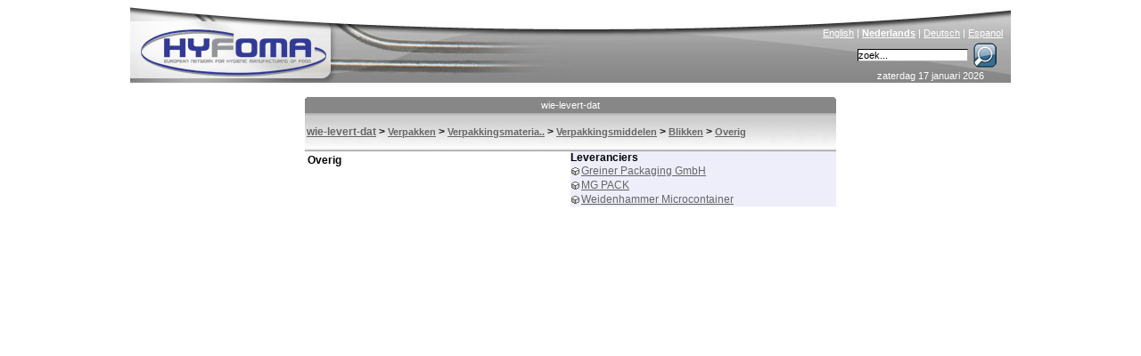

--- FILE ---
content_type: text/html; charset=ISO-8859-1
request_url: http://www.hyfoma.com/nl/wie-levert-dat/100555
body_size: 3806
content:
<!DOCTYPE HTML PUBLIC "-//W3C//DTD HTML 4.01 Transitional//EN"
"http://www.w3.org/TR/html4/loose.dtd">
<html lang="nl">
<head>
<meta http-equiv="Content-Type" content="text/html; charset=iso-8859-1">
<title>Overig - wie levert dat - Hyfoma.com</title>
<meta name="DESCRIPTION" content="">
<meta name="KEYWORDS" content=", hyfoma">
<meta http-equiv="Content-Language" content="nl"> 
<link href="/hyfoma_style.css" rel="stylesheet" type="text/css">
<link rel="alternate" title="RSS feed" type="application/rss+xml" href="/nl/nieuws.xml">
<script src="/scripts.php?lang=nl" type="text/javascript"></script>

</head>
<body onclick="menuItemSelected(0)">
<center>
<div class="main">



	<div class="content">
		<div style="height:18px;"><table style="width:596px; border-style:none; padding:0px; border-spacing: 0; " cellspacing="0" cellpadding="0"><tr>
		<td width="2"><img id="tab_left1" src="/images/tab_left_lightblue.gif" width="2" height="18" alt=""></td>
		<td align="center" id="tab_center1" class="tab_text" style="background-image: url('/images/spacer_lightblue.gif'); width: 100%;"><a onmouseover="changeTab('1','blue')" onmouseout="changeTab('1','lightblue')" class="tab_link" href=".html" style="display: block; width: 100%;">wie-levert-dat</a></td>
		<td width="2"><img id="tab_right1" src="/images/tab_right_lightblue.gif" width="2" height="18" alt=""></td></tr></table></div><div class="grey_under_tab"><table border=0 height="100%" width="100%" cellpadding=0;><tr><td width="100%" height="100%" valign=middle><strong><a class='browse_grey_under_link' href="/nl/wie-levert-dat/">wie-levert-dat</a> > <a style="font-size:11px" class='browse_grey_under_link' href="http://www.hyfoma.com/nl/wie-levert-dat/100001/">Verpakken</a> > <a style="font-size:11px" class='browse_grey_under_link' href="http://www.hyfoma.com/nl/wie-levert-dat/100362/">Verpakkingsmateria..</a> > <a style="font-size:11px" class='browse_grey_under_link' href="http://www.hyfoma.com/nl/wie-levert-dat/100374/">Verpakkingsmiddelen</a> > <a style="font-size:11px" class='browse_grey_under_link' href="http://www.hyfoma.com/nl/wie-levert-dat/100551/">Blikken</a> > <a style="font-size:11px" class='browse_grey_under_link' href="http://www.hyfoma.com/nl/wie-levert-dat/100555/">Overig</a></strong></td></tr></table></div><div id='aroundall' style='position: relative;'><table border=0 style='width:300px;'><tr><td colspan=2><b>Overig</b></td></tr></table><br><div style='position: absolute; right: 0px; top: 0px; width: 298px;' class="company_browse" ><b>Leveranciers</b><br><table cellpadding=1 cellspacing=0><tr ><td valign=top><img src="/images/spacer.gif" height="3"><br><img src="/images/supplier.gif" border="0"></td><td><a title='' href="/nl/bedrijven/greiner-packaging-gmbh.html">Greiner Packaging GmbH</a></td></tr><tr ><td valign=top><img src="/images/spacer.gif" height="3"><br><img src="/images/supplier.gif" border="0"></td><td><a title='' href="/nl/bedrijven/mg-pack.html">MG PACK</a></td></tr><tr ><td valign=top><img src="/images/spacer.gif" height="3"><br><img src="/images/supplier.gif" border="0"></td><td><a title='' href="/nl/bedrijven/weidenhammer-microcontainer-gbdlr.html">Weidenhammer Microcontainer</a></td></tr></table></div></div>
	</div>

	<div class="banner">
		<a href="http://www.hyfoma.com/" title="Home" class='homelink'><img src="/images/spacer.gif" alt="" style="border-style:none; height:90px; width:500px;"></a><img src="/images/hyfoma_food_processing_equipment.jpg" alt="Hyfoma - Food Processing Equipment and Manufacturing Knowledge Portal" style="border-style:none;" >
		<div class="language"><a href="/en/who-supplies-that/" class="language_link" lang="en">English</a> | <a href="/nl/wie-levert-dat/" class="language_link" lang="nl"><strong>Nederlands</strong></a> | <a href="/de/wer-liefert-das/" class="language_link" lang="de">Deutsch</a> | <a href="/es/buscador_companias/" class="language_link" lang="es">Espanol</a></div>
		<div class="searchbox"><form name="searchbox" action="/nl/zoek/" method="post" style="margin: 0px; padding: 0px;" onsubmit="window.location = '/nl/zoek/' + document.searchbox.keyword.value;return false; ">&nbsp;<input type="text" class="searchbox_inputfield" name="keyword" size="17" onclick="this.value=''" value="zoek...">&nbsp;<input type="image" alt="Search" src="/images/loop.gif" style="position:absolute; right:10px; border-style: none; background-color: transparent;" name="submit"></form></div>
		<div class="date">zaterdag 17 januari 2026</div>
	</div>
	
	<div class="menu" id="menu">
		<div onmouseover="openHMenu(2);" onmouseout="killHMenuTimeout()"><a class="menu_head_blue_hover menu_head_blue_link" href='/nl/content/voedingsmiddelen-branches-processing-bereiding-productie/'>branches</a>
<div class="hmenu" id="menu_2"><a id="main_2_3" name="2" class="menu_item" href='/nl/content/voedingsmiddelen-branches-processing-bereiding-productie/bakkerij/' onmouseover="showHiddenMenus(2);menuItemSelected('2_3')"  onmouseout="mouseOutMenu()"><span class='arrow_close'></span>bakkerij</a>
<a id="main_2_30" name="2" class="menu_item" href='/nl/content/voedingsmiddelen-branches-processing-bereiding-productie/drank/' onmouseover="showHiddenMenus(2);menuItemSelected('2_30')"  onmouseout="mouseOutMenu()"><span class='arrow_close'></span>drank</a>
<a id="main_2_53" name="2" class="menu_item" href='/nl/content/voedingsmiddelen-branches-processing-bereiding-productie/zoetwaren/' onmouseover="showHiddenMenus(2);menuItemSelected('2_53')"  onmouseout="mouseOutMenu()"><span class='arrow_close'></span>zoetwaren</a>
<a id="main_2_74" name="2" class="menu_item" href='/nl/content/voedingsmiddelen-branches-processing-bereiding-productie/zuivel/' onmouseover="showHiddenMenus(2);menuItemSelected('2_74')"  onmouseout="mouseOutMenu()"><span class='arrow_close'></span>zuivel</a>
<a id="main_2_101" name="2" class="menu_item" href='/nl/content/voedingsmiddelen-branches-processing-bereiding-productie/aardappel-groente-fruit/' onmouseover="showHiddenMenus(2);menuItemSelected('2_101')"  onmouseout="mouseOutMenu()"><span class='arrow_close'></span>groente & fruit</a>
<a id="main_2_137" name="2" class="menu_item" href='/nl/content/voedingsmiddelen-branches-processing-bereiding-productie/vlees-vis-schelpdieren/' onmouseover="showHiddenMenus(2);menuItemSelected('2_137')"  onmouseout="mouseOutMenu()"><span class='arrow_close'></span>vlees & vis</a>
<a id="main_2_166" name="2" class="menu_item" href='/nl/content/voedingsmiddelen-branches-processing-bereiding-productie/olie-vet-margarine-sauzen/' onmouseover="showHiddenMenus(2);menuItemSelected('2_166')"  onmouseout="mouseOutMenu()"><span class='arrow_close'></span>olie, margarine & sauzen</a>
<a id="main_2_184" name="2" class="menu_item" href='/nl/content/voedingsmiddelen-branches-processing-bereiding-productie/gemaksvoeding/' onmouseover="showHiddenMenus(2);menuItemSelected('2_184')"  onmouseout="mouseOutMenu()"><span class='arrow_close'></span>gemaksvoeding</a>
<a id="main_2_191" name="2" class="menu_item" href='/nl/content/voedingsmiddelen-branches-processing-bereiding-productie/overig-branches/' onmouseover="showHiddenMenus(2);menuItemSelected('2_191')"  onmouseout="mouseOutMenu()"><span class='arrow_close'></span>overig</a>
<a id="main_2_215" name="2" class="menu_item" href='/nl/content/voedingsmiddelen-branches-processing-bereiding-productie/diervoeder-hondenvoer-kattenvoer/' onmouseover="showHiddenMenus(2);menuItemSelected('2_215')"  onmouseout="mouseOutMenu()"><span class='arrow_close'></span>diervoeding</a>
</div></div><div class='spacer_menu'></div>

<div onmouseover="openHMenu(219);" onmouseout="killHMenuTimeout()"><a class="menu_head_blue_hover menu_head_blue_link" href='/nl/content/productie-technologie/'>technologie</a>
<div class="hmenu" id="menu_219"><a id="main_219_220" name="219" class="menu_item" href='/nl/content/productie-technologie/opslag-transport-gas-vloeistof-vast-voedingsmiddel/' onmouseover="showHiddenMenus(219);menuItemSelected('219_220')"  onmouseout="mouseOutMenu()"><span class='arrow_close'></span>opslag & transport</a>
<a id="main_219_260" name="219" class="menu_item" href='/nl/content/productie-technologie/grondstoffen-ontvangst-voorbereiding/' onmouseover="showHiddenMenus(219);menuItemSelected('219_260')"  onmouseout="mouseOutMenu()"><span class='arrow_close'></span>grondstoffen ontvangst</a>
<a id="main_219_265" name="219" class="menu_item" href='/nl/content/productie-technologie/verkleinen-mengen/' onmouseover="showHiddenMenus(219);menuItemSelected('219_265')"  onmouseout="mouseOutMenu()"><span class='arrow_close'></span>verkleinen, mengen</a>
<a id="main_219_276" name="219" class="menu_item" href='/nl/content/productie-technologie/scheidingstechnieken/' onmouseover="showHiddenMenus(219);menuItemSelected('219_276')"  onmouseout="mouseOutMenu()"><span class='arrow_close'></span>scheidingstechnieken</a>
<a id="main_219_293" name="219" class="menu_item" href='/nl/content/productie-technologie/verwarmen-koelen/' onmouseover="showHiddenMenus(219);menuItemSelected('219_293')"  onmouseout="mouseOutMenu()"><span class='arrow_close'></span>verwarmen, koelen</a>
<a id="main_219_313" name="219" class="menu_item" href='/nl/content/productie-technologie/decontaminatie/' onmouseover="showHiddenMenus(219);menuItemSelected('219_313')"  onmouseout="mouseOutMenu()"><span class='arrow_close'></span>decontaminatie</a>
<a id="main_219_319" name="219" class="menu_item" href='/nl/content/productie-technologie/overige-procestechnieken/' onmouseover="showHiddenMenus(219);menuItemSelected('219_319')"  onmouseout="mouseOutMenu()"><span class='arrow_close'></span>overige procestechnieken</a>
<a id="main_219_330" name="219" class="menu_item" href='/nl/content/productie-technologie/instrumentatie/' onmouseover="showHiddenMenus(219);menuItemSelected('219_330')"  onmouseout="mouseOutMenu()"><span class='arrow_close'></span>instrumentatie</a>
<a id="main_219_381" name="219" class="menu_item" href='/nl/content/productie-technologie/verpakken/' onmouseover="showHiddenMenus(219);menuItemSelected('219_381')"  onmouseout="mouseOutMenu()"><span class='arrow_close'></span>verpakken</a>
<a id="main_219_462" name="219" class="menu_item" href='/nl/content/productie-technologie/food-grade-smeermiddelen/' onmouseover="showHiddenMenus(219);menuItemSelected('219_462')"  onmouseout="mouseOutMenu()"><span class='arrow_close'></span>food-grade smeermiddelen</a>
<a id="main_219_433" name="219" class="menu_item" href='/nl/content/productie-technologie/nutsvoorzieningen/' onmouseover="showHiddenMenus(219);menuItemSelected('219_433')"  onmouseout="mouseOutMenu()"><span class='arrow_close'></span>nutsvoorzieningen</a>
<a id="main_219_468" name="219" class="menu_item" href='/nl/content/productie-technologie/gebouw/' onmouseover="showHiddenMenus(219);menuItemSelected('219_468')"  onmouseout="mouseOutMenu()"><span class='arrow_close'></span>gebouw</a>
<a id="main_219_735" name="219" class="menu_item" href='/nl/content/productie-technologie/drogen-aanhangend-water/' onmouseover="showHiddenMenus(219);menuItemSelected('219_735')"  onmouseout="mouseOutMenu()"><span class='arrow_close'></span>drogen (aanhangend water)</a>
<a id="main_219_482" name="219" class="menu_item" href='/nl/content/productie-technologie/overig-voedingsmiddelentechnologie-techniek/' onmouseover="showHiddenMenus(219);menuItemSelected('219_482')"  onmouseout="mouseOutMenu()"><span class='arrow_close'></span>overig</a>
</div></div><div class='spacer_menu'></div>

<div onmouseover="openHMenu(492);" onmouseout="killHMenuTimeout()"><a class="menu_head_blue_hover menu_head_blue_link" href='/nl/content/voedingsmiddelen-bereiding-productie-kennisbank-database/'>database</a>
<div class="hmenu" id="menu_492"><a id="main_492_493" name="492" class="menu_item" href='/nl/content/voedingsmiddelen-bereiding-productie-kennisbank-database/voeding-wetenschap/' onmouseover="showHiddenMenus(492);menuItemSelected('492_493')"  onmouseout="mouseOutMenu()"><span class='arrow_close'></span>wetenschap & voeding</a>
<a id="main_492_556" name="492" class="menu_item" href='/nl/content/voedingsmiddelen-bereiding-productie-kennisbank-database/financieel-industrie/' onmouseover="showHiddenMenus(492);menuItemSelected('492_556')"  onmouseout="mouseOutMenu()"><span class='arrow_close'></span>financieel & industrie</a>
<a id="main_492_561" name="492" class="menu_item" href='/nl/content/voedingsmiddelen-bereiding-productie-kennisbank-database/voedselveiligheid-kwaliteit/' onmouseover="showHiddenMenus(492);menuItemSelected('492_561')"  onmouseout="mouseOutMenu()"><span class='arrow_close'></span>voedselveiligheid & kwaliteit</a>
<a id="main_492_565" name="492" class="menu_item" href='/nl/content/voedingsmiddelen-bereiding-productie-kennisbank-database/wetgeving/' onmouseover="showHiddenMenus(492);menuItemSelected('492_565')"  onmouseout="mouseOutMenu()"><span class='arrow_close'></span>wetgeving</a>
<a id="main_492_585" name="492" class="menu_item" href='/nl/content/voedingsmiddelen-bereiding-productie-kennisbank-database/materialen/' onmouseover="showHiddenMenus(492);menuItemSelected('492_585')"  onmouseout="mouseOutMenu()"><span class='arrow_close'></span>materialen</a>
<a id="main_492_588" name="492" class="menu_item" href='/nl/content/voedingsmiddelen-bereiding-productie-kennisbank-database/links/' onmouseover="showHiddenMenus(492);menuItemSelected('492_588')"  onmouseout="mouseOutMenu()"><span class='arrow_close'></span>links</a>
<a id="main_492_515" name="492" class="menu_item" href='/nl/content/voedingsmiddelen-bereiding-productie-kennisbank-database/cursussen/' onmouseover="showHiddenMenus(492);menuItemSelected('492_515')"  onmouseout="mouseOutMenu()"><span class='arrow_close'></span>cursussen</a>
</div></div><div class='spacer_menu'></div>

<div onmouseover="openHMenu('supp');" onmouseout="killHMenuTimeout()"> <a class="menu_head_blue_hover menu_head_blue_link" href="/nl/content/leveranciers/">Leveranciers</a>
<div class="hmenu_hidden" id="menu_supp"><a class="menu_item" href="/nl/bedrijven/a.html" onmouseover="menuItemSelected(0)"><img src="/images/arrow_close.gif" alt="" style="border-style:none; vertical-align: middle;">bedrijven</a><a class="menu_item" href="/nl/wie-levert-dat/" onmouseover="menuItemSelected(0)"><img src="/images/arrow_open.gif" alt="" style="border-style:none; vertical-align: middle;">wie levert dat</a><a class="menu_item" href="/nl/merken/a.html" onmouseover="menuItemSelected(0)"><img src="/images/arrow_close.gif" alt="" style="border-style:none; vertical-align: middle;">merken</a><a class="menu_item" href="/nl/boek/browse/" onmouseover="menuItemSelected(0)"><img src="/images/arrow_close.gif" alt="" style="border-style:none; vertical-align: middle;">boeken</a><a class="menu_item" href="/nl/inloggen/" onmouseover="menuItemSelected(0)"><img src="/images/arrow_close.gif" alt="" style="border-style:none; vertical-align: middle;">klant-login</a></div></div><div class='spacer_menu'></div><a class="menu_head_blue_hover menu_head_blue_link" href="/nl/agenda/">agenda</a><div class='spacer_menu'></div><div class="menu_head_blue_hover"><div style='position:absolute;right:3px;'><a href="/nl/nieuws.xml"><img style="position: absolute; right:7px;" alt="RSS-feed" src="/images/feed.png"></a></div><a class="menu_head_blue_link" href="/nl/nieuws/">nieuws</a></div><div class='spacer_menu'></div><a class="menu_head_blue_hover menu_head_blue_link" href="http://hygiene.hyfoma.com">Hygi&euml;ne Huis</a><div class='spacer_menu'></div><div onmouseout="killHMenuTimeout()"><a class="menu_head_blue_hover menu_head_blue_link" href='/nl/content/hyfoma/'>Hyfoma</a>
<div><a id="main_590_592" name="590" class="menu_item" href='/nl/content/hyfoma/over/' onmouseover="showHiddenMenus(590);menuItemSelected('590_592')"  onmouseout="mouseOutMenu()"><span class='arrow_close'></span>over</a>
<a id="main_590_593" name="590" class="menu_item" href='/nl/content/hyfoma/adverteren/' onmouseover="showHiddenMenus(590);menuItemSelected('590_593')"  onmouseout="mouseOutMenu()"><span class='arrow_close'></span>adverteren</a>
<a id="main_590_595" name="590" class="menu_item" href='/nl/content/hyfoma/ehedg/' onmouseover="showHiddenMenus(590);menuItemSelected('590_595')"  onmouseout="mouseOutMenu()"><span class='arrow_close'></span>EHEDG</a>
<a id="main_590_597" name="590" class="menu_item" href='/nl/content/hyfoma/contact/' onmouseover="showHiddenMenus(590);menuItemSelected('590_597')"  onmouseout="mouseOutMenu()"><span class='arrow_close'></span>contact</a>
<a id="main_590_743" name="590" class="menu_item" href='/nl/content/hyfoma/beursverslagen/' onmouseover="showHiddenMenus(590);menuItemSelected('590_743')"  onmouseout="mouseOutMenu()"><span class='arrow_close'></span>beursverslagen</a>
</div></div><div class='spacer_menu'></div>

<script type="text/javascript">document.getElementById('menu').style.display="none";</script><script type="text/javascript" src="/nl/content/dynamic_menu.js"></script><script type="text/javascript">menuoutput();;showmenu();</script>
	</div>
	
	<div class="right">
		
	</div>


</div>
</center>
<script src="http://www.google-analytics.com/ga.js" type="text/javascript"></script>
<script type="text/javascript">
var pageTracker = _gat._getTracker("UA-63669-3");
pageTracker._initData();
pageTracker._trackPageview();
</script>
<script src="http://static.getclicky.com/17286.js"
type="text/javascript"></script>
</body>
</html>
